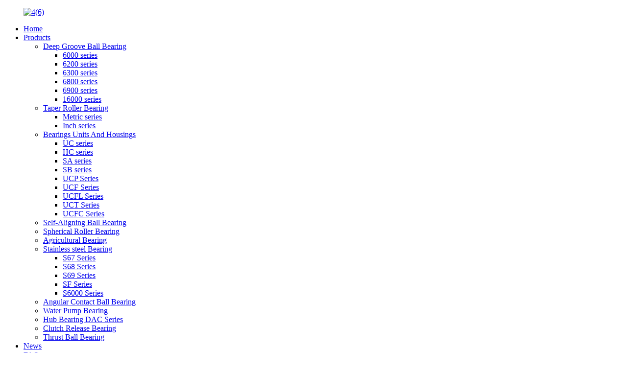

--- FILE ---
content_type: text/html
request_url: https://www.lggbchina.com/6300-series/
body_size: 9337
content:
<!DOCTYPE html>
<html dir="ltr" lang="en">
<head>
<meta charset="UTF-8"/>
<meta http-equiv="Content-Type" content="text/html; charset=UTF-8" />
<title>6300 Series Manufacturers | China 6300 Series Factory &amp; Suppliers</title>
<meta name="viewport" content="width=device-width,initial-scale=1,minimum-scale=1,maximum-scale=1,user-scalable=no">
<link rel="apple-touch-icon-precomposed" href="">
<meta name="format-detection" content="telephone=no">
<meta name="apple-mobile-web-app-capable" content="yes">
<meta name="apple-mobile-web-app-status-bar-style" content="black">
<link href="//cdn.globalso.com/lggbchina/style/global/style.css" rel="stylesheet" onload="this.onload=null;this.rel='stylesheet'">
<link href="//cdn.globalso.com/lggbchina/style/public/public.css" rel="stylesheet" onload="this.onload=null;this.rel='stylesheet'">

<link rel="shortcut icon" href="https://cdn.globalso.com/lggbchina/c0f85347.png" />
<link rel="canonical" href="https://www.lggbchina.com/6300-series/" />
<meta name="description" content="6300 Series Manufacturers, Factory, Suppliers From China, We have exported to more than 40 countries and regions, which have gained good reputation from our costumers all over the world. " />
</head>
<body>
  <div class="container">
    <!-- web_head start -->
    <header class="web_head index_web_head">
      <div class="head_layer">
        <div class="layout">
         <figure class="logo"> <a href="https://www.lggbchina.com/">			<img src="https://cdn.globalso.com/lggbchina/95e875a2.png" alt="4(6)">
				</a></figure>
          <nav class="nav_wrap">
            <ul class="head_nav">
             <li><a href="/">Home</a></li>
<li><a href="https://www.lggbchina.com/products/">Products</a>
<ul class="sub-menu">
	<li><a href="https://www.lggbchina.com/deep-groove-ball-bearing/">Deep Groove Ball Bearing</a>
	<ul class="sub-menu">
		<li><a href="https://www.lggbchina.com/deep-groove-ball-bearing-6000-series-product/">6000 series</a></li>
		<li><a href="https://www.lggbchina.com/deep-groove-ball-bearing-6200-series-product/">6200 series</a></li>
		<li><a href="https://www.lggbchina.com/deep-groove-ball-bearing-6300-series-product/">6300 series</a></li>
		<li><a href="https://www.lggbchina.com/deep-groove-ball-bearing-6800-series-product/">6800 series</a></li>
		<li><a href="https://www.lggbchina.com/deep-groove-ball-bearing-6900-series-product/">6900 series</a></li>
		<li><a href="https://www.lggbchina.com/deep-groove-ball-bearing-16000-series-product/">16000 series</a></li>
	</ul>
</li>
	<li><a href="https://www.lggbchina.com/taper-roller-bearing/">Taper Roller Bearing</a>
	<ul class="sub-menu">
		<li><a href="https://www.lggbchina.com/taper-roller-bearing-metric-series-product/">Metric series</a></li>
		<li><a href="https://www.lggbchina.com/taper-roller-bearing-inch-series-2-product/">Inch series</a></li>
	</ul>
</li>
	<li><a href="https://www.lggbchina.com/bearings-units-and-housings/">Bearings Units And Housings</a>
	<ul class="sub-menu">
		<li><a href="https://www.lggbchina.com/bearing-housings-uc-series1-product/">UC series</a></li>
		<li><a href="https://www.lggbchina.com/bearing-housings-hc-series-1-product/">HC series</a></li>
		<li><a href="https://www.lggbchina.com/bearing-housings-sa-series-1-product/">SA series</a></li>
		<li><a href="https://www.lggbchina.com/bearing-housings-sb-series-1-product/">SB series</a></li>
		<li><a href="https://www.lggbchina.com/bearings-units-and-housings-ucp-series-product/">UCP Series</a></li>
		<li><a href="https://www.lggbchina.com/bearings-units-and-housings-ucf-series-product/">UCF Series</a></li>
		<li><a href="https://www.lggbchina.com/bearings-units-and-housings-ucfl-series-product/">UCFL Series</a></li>
		<li><a href="https://www.lggbchina.com/bearings-units-and-housings-uct-series-product/">UCT Series</a></li>
		<li><a href="https://www.lggbchina.com/bearings-units-and-housings-ucfc-series-product/">UCFC Series</a></li>
	</ul>
</li>
	<li><a href="https://www.lggbchina.com/self-aligning-ball-bearing-product/">Self-Aligning Ball Bearing</a></li>
	<li><a href="https://www.lggbchina.com/spherical-roller-bearing-product/">Spherical Roller Bearing</a></li>
	<li><a href="https://www.lggbchina.com/agricultural-bearing-product/">Agricultural Bearing</a></li>
	<li><a href="https://www.lggbchina.com/stainless-steel-bearing/">Stainless steel Bearing</a>
	<ul class="sub-menu">
		<li><a href="https://www.lggbchina.com/s67-series/">S67 Series</a></li>
		<li><a href="https://www.lggbchina.com/s68-series/">S68 Series</a></li>
		<li><a href="https://www.lggbchina.com/s69-series/">S69 Series</a></li>
		<li><a href="https://www.lggbchina.com/sf-series/">SF Series</a></li>
		<li><a href="https://www.lggbchina.com/s6000-series/">S6000 Series</a></li>
	</ul>
</li>
	<li><a href="https://www.lggbchina.com/angular-contact-ball-bearing-product/">Angular Contact Ball Bearing</a></li>
	<li><a href="https://www.lggbchina.com/water-pump-bearing-product/">Water Pump Bearing</a></li>
	<li><a href="https://www.lggbchina.com/hub-bearing-dac-series-product/">Hub Bearing DAC Series</a></li>
	<li><a href="https://www.lggbchina.com/clutch-release-bearing-product/">Clutch Release Bearing</a></li>
	<li><a href="https://www.lggbchina.com/thrust-ball-bearing-product/">Thrust Ball Bearing</a></li>
</ul>
</li>
<li><a href="https://www.lggbchina.com/news/">News</a></li>
<li><a href="https://www.lggbchina.com/faqs/">FAQs</a></li>
<li><a href="https://www.lggbchina.com/about-us/">About Us</a></li>
<li><a href="https://www.lggbchina.com/contact-us/">Contact Us</a></li>
            </ul>
          </nav> 
          <div class="head_right">
            <div class="head-search">
              <form action="/search.php" method="get">
                <input class="search-ipt" name="s" placeholder="" />
				<input type="hidden" name="cat" value="490"/>
                <button class="search-btn" type="button"></button>
                <span id="btn-search"></span>
              </form>
            </div>
            <span id="btn-search" class="btn--search"></span>
             <div class="change-language ensemble">
  <div class="change-language-info">
    <div class="change-language-title medium-title">
       <div class="language-flag language-flag-en"><a href="https://www.lggbchina.com/"><b class="country-flag"></b><span>English</span> </a></div>
       <b class="language-icon"></b> 
    </div>
	<div class="change-language-cont sub-content">
        <div class="empty"></div>
    </div>
  </div>
</div>
<!--theme260--> 
          </div>
        </div>
      </div>
    </header>
    <!--// web_head end --> 
 <!-- sys_sub_head -->
    <section class="sys_sub_head">
      <!-- swiper -->
      <div class="head_bn_slider">
        <div class="swiper-container">
          <ul class="head_bn_items swiper-wrapper">
           			<img src="https://cdn.globalso.com/lggbchina/a2e95b19.jpg" alt="dyp">
			          </ul>
        </div>
        <div class="swiper-control">
            <div class="swiper-pagination"></div>
        </div>
      </div>
      <div class="path_bar">
        <div class="layout">
          <ul>
         <li> <a itemprop="breadcrumb" href="https://www.lggbchina.com/">Home</a></li><li> <a itemprop="breadcrumb" href="https://www.lggbchina.com/products/" title="Products">Products</a> </li><li> <a itemprop="breadcrumb" href="https://www.lggbchina.com/deep-groove-ball-bearing/" title="Deep Groove Ball Bearing">Deep Groove Ball Bearing</a> </li><li> <a href="#">6300 Series</a></li>
          </ul>
        </div>
      </div>
    </section>

  
<section class="web_main page_main">
  <div class="layout">
    <aside class="aside">
  <section class="aside-wrap">
    <section class="side-widget">
    <div class="side-tit-bar">
        <h2 class="side-tit">Categories</h2>
    </div>
    <ul class="side-cate">
      <li><a href="https://www.lggbchina.com/deep-groove-ball-bearing/">Deep Groove Ball Bearing</a>
<ul class="sub-menu">
	<li><a href="https://www.lggbchina.com/deep-groove-ball-bearing-6000-series-product/">6000 series</a></li>
	<li><a href="https://www.lggbchina.com/deep-groove-ball-bearing-6200-series-product/">6200 series</a></li>
	<li><a href="https://www.lggbchina.com/deep-groove-ball-bearing-6300-series-product/">6300 series</a></li>
	<li><a href="https://www.lggbchina.com/deep-groove-ball-bearing-6800-series-product/">6800 series</a></li>
	<li><a href="https://www.lggbchina.com/deep-groove-ball-bearing-6900-series-product/">6900 series</a></li>
	<li><a href="https://www.lggbchina.com/deep-groove-ball-bearing-16000-series-product/">16000 series</a></li>
</ul>
</li>
<li><a href="https://www.lggbchina.com/taper-roller-bearing/">Taper Roller Bearing</a>
<ul class="sub-menu">
	<li><a href="https://www.lggbchina.com/taper-roller-bearing-metric-series-product/">Metric series</a></li>
	<li><a href="https://www.lggbchina.com/taper-roller-bearing-inch-series-2-product/">Inch series</a></li>
</ul>
</li>
<li><a href="https://www.lggbchina.com/bearings-units-and-housings/">Bearings Units And Housings</a>
<ul class="sub-menu">
	<li><a href="https://www.lggbchina.com/bearing-housings-uc-series1-product/">UC series</a></li>
	<li><a href="https://www.lggbchina.com/bearing-housings-hc-series-1-product/">HC series</a></li>
	<li><a href="https://www.lggbchina.com/bearing-housings-sa-series-1-product/">SA series</a></li>
	<li><a href="https://www.lggbchina.com/bearing-housings-sb-series-1-product/">SB series</a></li>
	<li><a href="https://www.lggbchina.com/bearings-units-and-housings-ucp-series-product/">UCP Series</a></li>
	<li><a href="https://www.lggbchina.com/bearings-units-and-housings-ucf-series-product/">UCF Series</a></li>
	<li><a href="https://www.lggbchina.com/bearings-units-and-housings-ucfc-series-product/">UCFC Series</a></li>
	<li><a href="https://www.lggbchina.com/bearings-units-and-housings-uct-series-product/">UCT Series</a></li>
	<li><a href="https://www.lggbchina.com/bearings-units-and-housings-ucfl-series-product/">UCFL Series</a></li>
</ul>
</li>
<li><a href="https://www.lggbchina.com/self-aligning-ball-bearing-product/">Self-Aligning Ball Bearing</a></li>
<li><a href="https://www.lggbchina.com/spherical-roller-bearing-product/">Spherical Roller Bearing</a></li>
<li><a href="https://www.lggbchina.com/agricultural-bearing-product/">Agricultural Bearing</a></li>
<li><a href="https://www.lggbchina.com/stainless-steel-bearing/">Stainless steel Bearing</a>
<ul class="sub-menu">
	<li><a href="https://www.lggbchina.com/s67-series/">S67 Series</a></li>
	<li><a href="https://www.lggbchina.com/s68-series/">S68 Series</a></li>
	<li><a href="https://www.lggbchina.com/s69-series/">S69 Series</a></li>
	<li><a href="https://www.lggbchina.com/sf-series/">SF Series</a></li>
	<li><a href="https://www.lggbchina.com/s6000-series/">S6000 Series</a></li>
</ul>
</li>
<li><a href="https://www.lggbchina.com/angular-contact-ball-bearing-product/">Angular Contact Ball Bearing</a></li>
<li><a href="https://www.lggbchina.com/water-pump-bearing-product/">Water Pump Bearing</a></li>
<li><a href="https://www.lggbchina.com/hub-bearing-dac-series-product/">Hub Bearing DAC Series</a></li>
<li><a href="https://www.lggbchina.com/clutch-release-bearing-product/">Clutch Release Bearing</a></li>
<li><a href="https://www.lggbchina.com/thrust-ball-bearing-product/">Thrust Ball Bearing</a></li>
    </ul>
  </section>
  		  <div class="side-widget">
                <div class="side-tit-bar">
                <h2 class="side-tit">Featured products</h2>
                </div>
                <div class="side-product-items">
                <span  class="btn-prev"></span>
         			<div class="items_content">
                     <ul class="gm-sep">
<li class="side_product_item"><figure>
                             <a  class="item-img" href="https://www.lggbchina.com/stainless-steel-bearing-product/"><img src="https://cdn.globalso.com/lggbchina/6903-300x286.jpg" alt="Stainless steel Bearing"></a>
                              <figcaption><a href="https://www.lggbchina.com/stainless-steel-bearing-product/">Stainless steel Bearing</a></figcaption>
                          </figure>
                          </li>
                       
<li class="side_product_item"><figure>
                             <a  class="item-img" href="https://www.lggbchina.com/deep-groove-ball-bearing-6000-series-product/"><img src="https://cdn.globalso.com/lggbchina/bf91dbd8-300x300.jpg" alt="Deep groove ball bearing 6000 series"></a>
                              <figcaption><a href="https://www.lggbchina.com/deep-groove-ball-bearing-6000-series-product/">Deep groove ball bearing 6000 series</a></figcaption>
                          </figure>
                          </li>
                       
<li class="side_product_item"><figure>
                             <a  class="item-img" href="https://www.lggbchina.com/deep-groove-ball-bearing-6200-series-product/"><img src="https://cdn.globalso.com/lggbchina/2c936fcf1-300x300.jpg" alt="Deep groove ball bearing 6200 series"></a>
                              <figcaption><a href="https://www.lggbchina.com/deep-groove-ball-bearing-6200-series-product/">Deep groove ball bearing 6200 series</a></figcaption>
                          </figure>
                          </li>
                       
<li class="side_product_item"><figure>
                             <a  class="item-img" href="https://www.lggbchina.com/deep-groove-ball-bearing-6300-series-product/"><img src="https://cdn.globalso.com/lggbchina/4ec4b630-300x300.jpg" alt="Deep groove ball bearing 6300 series"></a>
                              <figcaption><a href="https://www.lggbchina.com/deep-groove-ball-bearing-6300-series-product/">Deep groove ball bearing 6300 series</a></figcaption>
                          </figure>
                          </li>
                       
<li class="side_product_item"><figure>
                             <a  class="item-img" href="https://www.lggbchina.com/deep-groove-ball-bearing-16000-series-product/"><img src="https://cdn.globalso.com/lggbchina/6fe297f1-300x300.jpg" alt="Deep groove ball bearing 16000 series"></a>
                              <figcaption><a href="https://www.lggbchina.com/deep-groove-ball-bearing-16000-series-product/">Deep groove ball bearing 16000 series</a></figcaption>
                          </figure>
                          </li>
                       
<li class="side_product_item"><figure>
                             <a  class="item-img" href="https://www.lggbchina.com/taper-roller-bearing-metric-series-product/"><img src="https://cdn.globalso.com/lggbchina/f68e67c1-300x300.jpg" alt="Taper Roller Bearing Metric series"></a>
                              <figcaption><a href="https://www.lggbchina.com/taper-roller-bearing-metric-series-product/">Taper Roller Bearing Metric series</a></figcaption>
                          </figure>
                          </li>
                       
<li class="side_product_item"><figure>
                             <a  class="item-img" href="https://www.lggbchina.com/taper-roller-bearing-inch-series-2-product/"><img src="https://cdn.globalso.com/lggbchina/e0c0a0ec-300x300.jpg" alt="Taper Roller Bearing Inch series"></a>
                              <figcaption><a href="https://www.lggbchina.com/taper-roller-bearing-inch-series-2-product/">Taper Roller Bearing Inch series</a></figcaption>
                          </figure>
                          </li>
                       
<li class="side_product_item"><figure>
                             <a  class="item-img" href="https://www.lggbchina.com/bearing-housings-uc-series1-product/"><img src="https://cdn.globalso.com/lggbchina/7b4fa220-300x300.jpg" alt="Bearing Housings UC series"></a>
                              <figcaption><a href="https://www.lggbchina.com/bearing-housings-uc-series1-product/">Bearing Housings UC series</a></figcaption>
                          </figure>
                          </li>
                       
<li class="side_product_item"><figure>
                             <a  class="item-img" href="https://www.lggbchina.com/bearing-housings-sa-series-1-product/"><img src="https://cdn.globalso.com/lggbchina/bb8b736a-300x300.jpg" alt="Bearing Housings SA series"></a>
                              <figcaption><a href="https://www.lggbchina.com/bearing-housings-sa-series-1-product/">Bearing Housings SA series</a></figcaption>
                          </figure>
                          </li>
                       
                  
                    </ul>
                 </div>
                <span  class="btn-next"></span>
                </div>
            </div>
   
      </section>
</aside>    <section class="main">
      <div class="items_list">
        <ul>
          				 <li class="product_item">
                        <figure> <span class="item_img"> <img src="https://cdn.globalso.com/lggbchina/4ec4b630-300x300.jpg" alt="Deep groove ball bearing 6300 series">
			<a href="https://www.lggbchina.com/deep-groove-ball-bearing-6300-series-product/" title="Deep groove ball bearing 6300 series"></a></span>
                            <figcaption>
                                <h3 class="item_title"><a href="https://www.lggbchina.com/deep-groove-ball-bearing-6300-series-product/">Deep groove ball bearing 6300 series</a></h3>
                            </figcaption>
                        </figure>
                    </li>
				
                  </ul>
        <div class="page_bar">
        <div class="pages"></div>
      </div>
      </div>
      
    </section>
  </div>
</section>

   <!-- web_footer start -->
    <footer class="web_footer">
      <section class="foot_service">
        <div class="layout">
          <section class="company_subscribe">
            <h2 class="subscribe_title">For inquiries about our products or pricelist, please leave your email to us and we will be in touch within 24 hours.</h2>
            <div class="learn_more">
              <a class="button" href="javascript:">INQUIRY NOW</a>
            </div>
          </section>
          <address class="foot_contact_list">
            <!--
            icons:
             ============================
             contact_ico_local
             contact_ico_phone
             contact_ico_email
             contact_ico_fax
             contact_ico_skype
             contact_ico_time  -->
            <ul>
              <li class="contact_item">
                <i class="contact_ico contact_ico_local"></i>
				                <div class="contact_txt">
                  <span class="item_label">Address:</span><span class="item_val">Room 1115, Block A, Hengyuan Plaza, No. 1988, North Third Ring East Road, Cixi City Zhejiang, China</span>
                </div>
				              </li>
			  
              <li class="contact_item">
                <i class="contact_ico contact_ico_phone"></i>
				                <div class="contact_txt">
                  <a class="tel_link" href="tel:+86-574-63081309"><span class="item_label">Phone:</span><span class="item_val">+86-574-63081309</span></a>
                </div>
								                <div class="contact_txt">
                  <a class="tel_link" href="tel:86-13858334902"><span class="item_label">Mobile Phone:</span><span class="item_val">86-13858334902</span></a>
                </div>
				              </li>
              <li class="contact_item">
                <i class="contact_ico contact_ico_email"></i>
				                <div class="contact_txt">
                  <a href="mailto:loger@lggbbearing.com" class="add_email12"><span class="item_label">E-mail </span><span class="item_val">loger@lggbbearing.com</span></a>
                </div>
				 
              </li>
            </ul>
          </address>
          <div class="mobile-contact">
          <figure class="foot_logo"> <a href="https://www.lggbchina.com/">			<img src="https://cdn.globalso.com/lggbchina/95e875a2.png" alt="4(6)">
				</a></figure>
          </div>
          
          <ul class="foot_sns">
                      </ul>
        </div>
      </section>
      <section class="foot_bar">
        <div class="layout">
          <div class="copyright">                        © Copyright - 2010-2022 : All Rights Reserved.                 <script type="text/javascript" src="//www.globalso.site/livechat.js"></script>        <br><a href="/featured/">Hot Products</a> - <a href="/sitemap.xml">Sitemap</a> - <a href="https://www.lggbchina.com/">AMP Mobile</a>
<br><a href='https://www.lggbchina.com/glindrical-roller-bearings-factory/' title='Glindrical Roller Bearings Factory'>Glindrical Roller Bearings Factory</a>, 
<a href='https://www.lggbchina.com/stainless-bearings-factory/' title='Stainless Bearings Factory'>Stainless Bearings Factory</a>, 
<a href='https://www.lggbchina.com/ball-bearing-factory/' title='Ball Bearing Factory'>Ball Bearing Factory</a>, 
<a href='https://www.lggbchina.com/automobile-bearings-factory/' title='Automobile Bearings Factory'>Automobile Bearings Factory</a>, 
<a href='https://www.lggbchina.com/angular-contact-ball-bearing-factory/' title='Angular Contact Ball Bearing Factory'>Angular Contact Ball Bearing Factory</a>, 
<a href='https://www.lggbchina.com/tapered-roller-bearings-factory/' title='Tapered Roller Bearings Factory'>Tapered Roller Bearings Factory</a>,         </div>
        </div>
      </section>
    </footer>
    <!--// web_footer end -->

   </div>
   <!--// container end -->
<aside class="scrollsidebar" id="scrollsidebar">
  <div class="side_content">
    <div class="side_list">
      <header class="hd"><img src="//cdn.globalso.com/title_pic.png" alt="Online Inuiry"/></header>
      <div class="cont">
        <li><a class="email" href="javascript:" onclick="showMsgPop();">Send Email</a></li>
                                      </div>
                  <div class="side_title"><a  class="close_btn"><span>x</span></a></div>
    </div>
  </div>
  <div class="show_btn"></div>
</aside>
<div class="inquiry-pop-bd">
  <div class="inquiry-pop"> <i class="ico-close-pop" onClick="hideMsgPop();"></i> 
   <script type="text/javascript" src="//www.globalso.site/form.js"></script>
  </div>
</div>
</div>
<script type="text/javascript" src="//cdn.globalso.com/lggbchina/style/global/js/jquery.min.js"></script> 
<script type="text/javascript" src="//cdn.globalso.com/lggbchina/style/global/js/common.js"></script>
<script type="text/javascript" src="//cdn.globalso.com/lggbchina/style/public/public.js"></script> 
<!--[if lt IE 9]>
<script src="//cdn.globalso.com/lggbchina/style/global/js/html5.js"></script>
<![endif]-->
<ul class="prisna-wp-translate-seo" id="prisna-translator-seo"><li class="language-flag language-flag-en"><a href="https://www.lggbchina.com/6300-series/" title="English" target="_blank"><b class="country-flag"></b><span>English</span></a></li><li class="language-flag language-flag-fr"><a href="http://fr.lggbchina.com/6300-series/" title="French" target="_blank"><b class="country-flag"></b><span>French</span></a></li><li class="language-flag language-flag-de"><a href="http://de.lggbchina.com/6300-series/" title="German" target="_blank"><b class="country-flag"></b><span>German</span></a></li><li class="language-flag language-flag-pt"><a href="http://pt.lggbchina.com/6300-series/" title="Portuguese" target="_blank"><b class="country-flag"></b><span>Portuguese</span></a></li><li class="language-flag language-flag-es"><a href="http://es.lggbchina.com/6300-series/" title="Spanish" target="_blank"><b class="country-flag"></b><span>Spanish</span></a></li><li class="language-flag language-flag-ru"><a href="http://ru.lggbchina.com/6300-series/" title="Russian" target="_blank"><b class="country-flag"></b><span>Russian</span></a></li><li class="language-flag language-flag-ja"><a href="http://ja.lggbchina.com/6300-series/" title="Japanese" target="_blank"><b class="country-flag"></b><span>Japanese</span></a></li><li class="language-flag language-flag-ko"><a href="http://ko.lggbchina.com/6300-series/" title="Korean" target="_blank"><b class="country-flag"></b><span>Korean</span></a></li><li class="language-flag language-flag-ar"><a href="http://ar.lggbchina.com/6300-series/" title="Arabic" target="_blank"><b class="country-flag"></b><span>Arabic</span></a></li><li class="language-flag language-flag-ga"><a href="http://ga.lggbchina.com/6300-series/" title="Irish" target="_blank"><b class="country-flag"></b><span>Irish</span></a></li><li class="language-flag language-flag-el"><a href="http://el.lggbchina.com/6300-series/" title="Greek" target="_blank"><b class="country-flag"></b><span>Greek</span></a></li><li class="language-flag language-flag-tr"><a href="http://tr.lggbchina.com/6300-series/" title="Turkish" target="_blank"><b class="country-flag"></b><span>Turkish</span></a></li><li class="language-flag language-flag-it"><a href="http://it.lggbchina.com/6300-series/" title="Italian" target="_blank"><b class="country-flag"></b><span>Italian</span></a></li><li class="language-flag language-flag-da"><a href="http://da.lggbchina.com/6300-series/" title="Danish" target="_blank"><b class="country-flag"></b><span>Danish</span></a></li><li class="language-flag language-flag-ro"><a href="http://ro.lggbchina.com/6300-series/" title="Romanian" target="_blank"><b class="country-flag"></b><span>Romanian</span></a></li><li class="language-flag language-flag-id"><a href="http://id.lggbchina.com/6300-series/" title="Indonesian" target="_blank"><b class="country-flag"></b><span>Indonesian</span></a></li><li class="language-flag language-flag-cs"><a href="http://cs.lggbchina.com/6300-series/" title="Czech" target="_blank"><b class="country-flag"></b><span>Czech</span></a></li><li class="language-flag language-flag-af"><a href="http://af.lggbchina.com/6300-series/" title="Afrikaans" target="_blank"><b class="country-flag"></b><span>Afrikaans</span></a></li><li class="language-flag language-flag-sv"><a href="http://sv.lggbchina.com/6300-series/" title="Swedish" target="_blank"><b class="country-flag"></b><span>Swedish</span></a></li><li class="language-flag language-flag-pl"><a href="http://pl.lggbchina.com/6300-series/" title="Polish" target="_blank"><b class="country-flag"></b><span>Polish</span></a></li><li class="language-flag language-flag-eu"><a href="http://eu.lggbchina.com/6300-series/" title="Basque" target="_blank"><b class="country-flag"></b><span>Basque</span></a></li><li class="language-flag language-flag-ca"><a href="http://ca.lggbchina.com/6300-series/" title="Catalan" target="_blank"><b class="country-flag"></b><span>Catalan</span></a></li><li class="language-flag language-flag-eo"><a href="http://eo.lggbchina.com/6300-series/" title="Esperanto" target="_blank"><b class="country-flag"></b><span>Esperanto</span></a></li><li class="language-flag language-flag-hi"><a href="http://hi.lggbchina.com/6300-series/" title="Hindi" target="_blank"><b class="country-flag"></b><span>Hindi</span></a></li><li class="language-flag language-flag-lo"><a href="http://lo.lggbchina.com/6300-series/" title="Lao" target="_blank"><b class="country-flag"></b><span>Lao</span></a></li><li class="language-flag language-flag-sq"><a href="http://sq.lggbchina.com/6300-series/" title="Albanian" target="_blank"><b class="country-flag"></b><span>Albanian</span></a></li><li class="language-flag language-flag-am"><a href="http://am.lggbchina.com/6300-series/" title="Amharic" target="_blank"><b class="country-flag"></b><span>Amharic</span></a></li><li class="language-flag language-flag-hy"><a href="http://hy.lggbchina.com/6300-series/" title="Armenian" target="_blank"><b class="country-flag"></b><span>Armenian</span></a></li><li class="language-flag language-flag-az"><a href="http://az.lggbchina.com/6300-series/" title="Azerbaijani" target="_blank"><b class="country-flag"></b><span>Azerbaijani</span></a></li><li class="language-flag language-flag-be"><a href="http://be.lggbchina.com/6300-series/" title="Belarusian" target="_blank"><b class="country-flag"></b><span>Belarusian</span></a></li><li class="language-flag language-flag-bn"><a href="http://bn.lggbchina.com/6300-series/" title="Bengali" target="_blank"><b class="country-flag"></b><span>Bengali</span></a></li><li class="language-flag language-flag-bs"><a href="http://bs.lggbchina.com/6300-series/" title="Bosnian" target="_blank"><b class="country-flag"></b><span>Bosnian</span></a></li><li class="language-flag language-flag-bg"><a href="http://bg.lggbchina.com/6300-series/" title="Bulgarian" target="_blank"><b class="country-flag"></b><span>Bulgarian</span></a></li><li class="language-flag language-flag-ceb"><a href="http://ceb.lggbchina.com/6300-series/" title="Cebuano" target="_blank"><b class="country-flag"></b><span>Cebuano</span></a></li><li class="language-flag language-flag-ny"><a href="http://ny.lggbchina.com/6300-series/" title="Chichewa" target="_blank"><b class="country-flag"></b><span>Chichewa</span></a></li><li class="language-flag language-flag-co"><a href="http://co.lggbchina.com/6300-series/" title="Corsican" target="_blank"><b class="country-flag"></b><span>Corsican</span></a></li><li class="language-flag language-flag-hr"><a href="http://hr.lggbchina.com/6300-series/" title="Croatian" target="_blank"><b class="country-flag"></b><span>Croatian</span></a></li><li class="language-flag language-flag-nl"><a href="http://nl.lggbchina.com/6300-series/" title="Dutch" target="_blank"><b class="country-flag"></b><span>Dutch</span></a></li><li class="language-flag language-flag-et"><a href="http://et.lggbchina.com/6300-series/" title="Estonian" target="_blank"><b class="country-flag"></b><span>Estonian</span></a></li><li class="language-flag language-flag-tl"><a href="http://tl.lggbchina.com/6300-series/" title="Filipino" target="_blank"><b class="country-flag"></b><span>Filipino</span></a></li><li class="language-flag language-flag-fi"><a href="http://fi.lggbchina.com/6300-series/" title="Finnish" target="_blank"><b class="country-flag"></b><span>Finnish</span></a></li><li class="language-flag language-flag-fy"><a href="http://fy.lggbchina.com/6300-series/" title="Frisian" target="_blank"><b class="country-flag"></b><span>Frisian</span></a></li><li class="language-flag language-flag-gl"><a href="http://gl.lggbchina.com/6300-series/" title="Galician" target="_blank"><b class="country-flag"></b><span>Galician</span></a></li><li class="language-flag language-flag-ka"><a href="http://ka.lggbchina.com/6300-series/" title="Georgian" target="_blank"><b class="country-flag"></b><span>Georgian</span></a></li><li class="language-flag language-flag-gu"><a href="http://gu.lggbchina.com/6300-series/" title="Gujarati" target="_blank"><b class="country-flag"></b><span>Gujarati</span></a></li><li class="language-flag language-flag-ht"><a href="http://ht.lggbchina.com/6300-series/" title="Haitian" target="_blank"><b class="country-flag"></b><span>Haitian</span></a></li><li class="language-flag language-flag-ha"><a href="http://ha.lggbchina.com/6300-series/" title="Hausa" target="_blank"><b class="country-flag"></b><span>Hausa</span></a></li><li class="language-flag language-flag-haw"><a href="http://haw.lggbchina.com/6300-series/" title="Hawaiian" target="_blank"><b class="country-flag"></b><span>Hawaiian</span></a></li><li class="language-flag language-flag-iw"><a href="http://iw.lggbchina.com/6300-series/" title="Hebrew" target="_blank"><b class="country-flag"></b><span>Hebrew</span></a></li><li class="language-flag language-flag-hmn"><a href="http://hmn.lggbchina.com/6300-series/" title="Hmong" target="_blank"><b class="country-flag"></b><span>Hmong</span></a></li><li class="language-flag language-flag-hu"><a href="http://hu.lggbchina.com/6300-series/" title="Hungarian" target="_blank"><b class="country-flag"></b><span>Hungarian</span></a></li><li class="language-flag language-flag-is"><a href="http://is.lggbchina.com/6300-series/" title="Icelandic" target="_blank"><b class="country-flag"></b><span>Icelandic</span></a></li><li class="language-flag language-flag-ig"><a href="http://ig.lggbchina.com/6300-series/" title="Igbo" target="_blank"><b class="country-flag"></b><span>Igbo</span></a></li><li class="language-flag language-flag-jw"><a href="http://jw.lggbchina.com/6300-series/" title="Javanese" target="_blank"><b class="country-flag"></b><span>Javanese</span></a></li><li class="language-flag language-flag-kn"><a href="http://kn.lggbchina.com/6300-series/" title="Kannada" target="_blank"><b class="country-flag"></b><span>Kannada</span></a></li><li class="language-flag language-flag-kk"><a href="http://kk.lggbchina.com/6300-series/" title="Kazakh" target="_blank"><b class="country-flag"></b><span>Kazakh</span></a></li><li class="language-flag language-flag-km"><a href="http://km.lggbchina.com/6300-series/" title="Khmer" target="_blank"><b class="country-flag"></b><span>Khmer</span></a></li><li class="language-flag language-flag-ku"><a href="http://ku.lggbchina.com/6300-series/" title="Kurdish" target="_blank"><b class="country-flag"></b><span>Kurdish</span></a></li><li class="language-flag language-flag-ky"><a href="http://ky.lggbchina.com/6300-series/" title="Kyrgyz" target="_blank"><b class="country-flag"></b><span>Kyrgyz</span></a></li><li class="language-flag language-flag-la"><a href="http://la.lggbchina.com/6300-series/" title="Latin" target="_blank"><b class="country-flag"></b><span>Latin</span></a></li><li class="language-flag language-flag-lv"><a href="http://lv.lggbchina.com/6300-series/" title="Latvian" target="_blank"><b class="country-flag"></b><span>Latvian</span></a></li><li class="language-flag language-flag-lt"><a href="http://lt.lggbchina.com/6300-series/" title="Lithuanian" target="_blank"><b class="country-flag"></b><span>Lithuanian</span></a></li><li class="language-flag language-flag-lb"><a href="http://lb.lggbchina.com/6300-series/" title="Luxembou.." target="_blank"><b class="country-flag"></b><span>Luxembou..</span></a></li><li class="language-flag language-flag-mk"><a href="http://mk.lggbchina.com/6300-series/" title="Macedonian" target="_blank"><b class="country-flag"></b><span>Macedonian</span></a></li><li class="language-flag language-flag-mg"><a href="http://mg.lggbchina.com/6300-series/" title="Malagasy" target="_blank"><b class="country-flag"></b><span>Malagasy</span></a></li><li class="language-flag language-flag-ms"><a href="http://ms.lggbchina.com/6300-series/" title="Malay" target="_blank"><b class="country-flag"></b><span>Malay</span></a></li><li class="language-flag language-flag-ml"><a href="http://ml.lggbchina.com/6300-series/" title="Malayalam" target="_blank"><b class="country-flag"></b><span>Malayalam</span></a></li><li class="language-flag language-flag-mt"><a href="http://mt.lggbchina.com/6300-series/" title="Maltese" target="_blank"><b class="country-flag"></b><span>Maltese</span></a></li><li class="language-flag language-flag-mi"><a href="http://mi.lggbchina.com/6300-series/" title="Maori" target="_blank"><b class="country-flag"></b><span>Maori</span></a></li><li class="language-flag language-flag-mr"><a href="http://mr.lggbchina.com/6300-series/" title="Marathi" target="_blank"><b class="country-flag"></b><span>Marathi</span></a></li><li class="language-flag language-flag-mn"><a href="http://mn.lggbchina.com/6300-series/" title="Mongolian" target="_blank"><b class="country-flag"></b><span>Mongolian</span></a></li><li class="language-flag language-flag-my"><a href="http://my.lggbchina.com/6300-series/" title="Burmese" target="_blank"><b class="country-flag"></b><span>Burmese</span></a></li><li class="language-flag language-flag-ne"><a href="http://ne.lggbchina.com/6300-series/" title="Nepali" target="_blank"><b class="country-flag"></b><span>Nepali</span></a></li><li class="language-flag language-flag-no"><a href="http://no.lggbchina.com/6300-series/" title="Norwegian" target="_blank"><b class="country-flag"></b><span>Norwegian</span></a></li><li class="language-flag language-flag-ps"><a href="http://ps.lggbchina.com/6300-series/" title="Pashto" target="_blank"><b class="country-flag"></b><span>Pashto</span></a></li><li class="language-flag language-flag-fa"><a href="http://fa.lggbchina.com/6300-series/" title="Persian" target="_blank"><b class="country-flag"></b><span>Persian</span></a></li><li class="language-flag language-flag-pa"><a href="http://pa.lggbchina.com/6300-series/" title="Punjabi" target="_blank"><b class="country-flag"></b><span>Punjabi</span></a></li><li class="language-flag language-flag-sr"><a href="http://sr.lggbchina.com/6300-series/" title="Serbian" target="_blank"><b class="country-flag"></b><span>Serbian</span></a></li><li class="language-flag language-flag-st"><a href="http://st.lggbchina.com/6300-series/" title="Sesotho" target="_blank"><b class="country-flag"></b><span>Sesotho</span></a></li><li class="language-flag language-flag-si"><a href="http://si.lggbchina.com/6300-series/" title="Sinhala" target="_blank"><b class="country-flag"></b><span>Sinhala</span></a></li><li class="language-flag language-flag-sk"><a href="http://sk.lggbchina.com/6300-series/" title="Slovak" target="_blank"><b class="country-flag"></b><span>Slovak</span></a></li><li class="language-flag language-flag-sl"><a href="http://sl.lggbchina.com/6300-series/" title="Slovenian" target="_blank"><b class="country-flag"></b><span>Slovenian</span></a></li><li class="language-flag language-flag-so"><a href="http://so.lggbchina.com/6300-series/" title="Somali" target="_blank"><b class="country-flag"></b><span>Somali</span></a></li><li class="language-flag language-flag-sm"><a href="http://sm.lggbchina.com/6300-series/" title="Samoan" target="_blank"><b class="country-flag"></b><span>Samoan</span></a></li><li class="language-flag language-flag-gd"><a href="http://gd.lggbchina.com/6300-series/" title="Scots Gaelic" target="_blank"><b class="country-flag"></b><span>Scots Gaelic</span></a></li><li class="language-flag language-flag-sn"><a href="http://sn.lggbchina.com/6300-series/" title="Shona" target="_blank"><b class="country-flag"></b><span>Shona</span></a></li><li class="language-flag language-flag-sd"><a href="http://sd.lggbchina.com/6300-series/" title="Sindhi" target="_blank"><b class="country-flag"></b><span>Sindhi</span></a></li><li class="language-flag language-flag-su"><a href="http://su.lggbchina.com/6300-series/" title="Sundanese" target="_blank"><b class="country-flag"></b><span>Sundanese</span></a></li><li class="language-flag language-flag-sw"><a href="http://sw.lggbchina.com/6300-series/" title="Swahili" target="_blank"><b class="country-flag"></b><span>Swahili</span></a></li><li class="language-flag language-flag-tg"><a href="http://tg.lggbchina.com/6300-series/" title="Tajik" target="_blank"><b class="country-flag"></b><span>Tajik</span></a></li><li class="language-flag language-flag-ta"><a href="http://ta.lggbchina.com/6300-series/" title="Tamil" target="_blank"><b class="country-flag"></b><span>Tamil</span></a></li><li class="language-flag language-flag-te"><a href="http://te.lggbchina.com/6300-series/" title="Telugu" target="_blank"><b class="country-flag"></b><span>Telugu</span></a></li><li class="language-flag language-flag-th"><a href="http://th.lggbchina.com/6300-series/" title="Thai" target="_blank"><b class="country-flag"></b><span>Thai</span></a></li><li class="language-flag language-flag-uk"><a href="http://uk.lggbchina.com/6300-series/" title="Ukrainian" target="_blank"><b class="country-flag"></b><span>Ukrainian</span></a></li><li class="language-flag language-flag-ur"><a href="http://ur.lggbchina.com/6300-series/" title="Urdu" target="_blank"><b class="country-flag"></b><span>Urdu</span></a></li><li class="language-flag language-flag-uz"><a href="http://uz.lggbchina.com/6300-series/" title="Uzbek" target="_blank"><b class="country-flag"></b><span>Uzbek</span></a></li><li class="language-flag language-flag-vi"><a href="http://vi.lggbchina.com/6300-series/" title="Vietnamese" target="_blank"><b class="country-flag"></b><span>Vietnamese</span></a></li><li class="language-flag language-flag-cy"><a href="http://cy.lggbchina.com/6300-series/" title="Welsh" target="_blank"><b class="country-flag"></b><span>Welsh</span></a></li><li class="language-flag language-flag-xh"><a href="http://xh.lggbchina.com/6300-series/" title="Xhosa" target="_blank"><b class="country-flag"></b><span>Xhosa</span></a></li><li class="language-flag language-flag-yi"><a href="http://yi.lggbchina.com/6300-series/" title="Yiddish" target="_blank"><b class="country-flag"></b><span>Yiddish</span></a></li><li class="language-flag language-flag-yo"><a href="http://yo.lggbchina.com/6300-series/" title="Yoruba" target="_blank"><b class="country-flag"></b><span>Yoruba</span></a></li><li class="language-flag language-flag-zu"><a href="http://zu.lggbchina.com/6300-series/" title="Zulu" target="_blank"><b class="country-flag"></b><span>Zulu</span></a></li><li class="language-flag language-flag-rw"><a href="http://rw.lggbchina.com/6300-series/" title="Kinyarwanda" target="_blank"><b class="country-flag"></b><span>Kinyarwanda</span></a></li><li class="language-flag language-flag-tt"><a href="http://tt.lggbchina.com/6300-series/" title="Tatar" target="_blank"><b class="country-flag"></b><span>Tatar</span></a></li><li class="language-flag language-flag-or"><a href="http://or.lggbchina.com/6300-series/" title="Oriya" target="_blank"><b class="country-flag"></b><span>Oriya</span></a></li><li class="language-flag language-flag-tk"><a href="http://tk.lggbchina.com/6300-series/" title="Turkmen" target="_blank"><b class="country-flag"></b><span>Turkmen</span></a></li><li class="language-flag language-flag-ug"><a href="http://ug.lggbchina.com/6300-series/" title="Uyghur" target="_blank"><b class="country-flag"></b><span>Uyghur</span></a></li></ul>

<script type="text/javascript" src="//cdn.goodao.net/style/js/translator-dropdown.js?ver=1.11"></script><script type="text/javascript">/*<![CDATA[*/var _prisna_translate=_prisna_translate||{languages:["en","fr","es","de","ru","ar","ko","ja","it","pt","ga","da","id","tr","sv","ro","pl","cs","eu","ca","eo","hi","el","ms","sr","sw","th","vi","cy","sk","lv","mt","hu","gl","gu","et","bn","sq","be","nl","tl","is","ht","lt","no","sl","ta","uk","yi","ur","te","fa","mk","kn","iw","fi","hr","bg","az","ka","af","st","si","so","su","tg","uz","yo","zu","pa","jw","kk","km","ceb","ny","lo","la","mg","ml","mi","mn","mr","my","ne","ig","hmn","ha","bs","hy","zh-TW","zh-CN","am","fy","co","ku","ps","lb","ky","sm","gd","sn","sd","xh","haw"],scrollBarLanguages:"15",flags:false,shortNames:true,targetSelector:"body,title",locationWidget:false,location:".transall",translateAttributes:true,translateTitleAttribute:true,translateAltAttribute:true,translatePlaceholderAttribute:true,translateMetaTags:"keywords,description,og:title,og:description,og:locale,og:url",localStorage:true,localStorageExpires:"1",backgroundColor:"transparent",fontColor:"transparent",nativeLanguagesNames:{"id":"Bahasa Indonesia","bs":"\u0431\u043e\u0441\u0430\u043d\u0441\u043a\u0438","my":"\u1019\u103c\u1014\u103a\u1019\u102c\u1018\u102c\u101e\u102c","kk":"\u049a\u0430\u0437\u0430\u049b","km":"\u1797\u17b6\u179f\u17b6\u1781\u17d2\u1798\u17c2\u179a","lo":"\u0e9e\u0eb2\u0eaa\u0eb2\u0ea5\u0eb2\u0ea7","mn":"\u041c\u043e\u043d\u0433\u043e\u043b \u0445\u044d\u043b","tg":"\u0422\u043e\u04b7\u0438\u043a\u04e3","ca":"Catal\u00e0","uz":"O\u02bbzbekcha","yo":"\u00c8d\u00e8 Yor\u00f9b\u00e1","si":"\u0dc3\u0dd2\u0d82\u0dc4\u0dbd","ne":"\u0928\u0947\u092a\u093e\u0932\u0940","pa":"\u0a2a\u0a70\u0a1c\u0a3e\u0a2c\u0a40","cs":"\u010ce\u0161tina","mr":"\u092e\u0930\u093e\u0920\u0940","ml":"\u0d2e\u0d32\u0d2f\u0d3e\u0d33\u0d02","hy":"\u0570\u0561\u0575\u0565\u0580\u0565\u0576","da":"Dansk","de":"Deutsch","es":"Espa\u00f1ol","fr":"Fran\u00e7ais","hr":"Hrvatski","it":"Italiano","lv":"Latvie\u0161u","lt":"Lietuvi\u0173","hu":"Magyar","nl":"Nederlands","no":"Norsk\u200e","pl":"Polski","pt":"Portugu\u00eas","ro":"Rom\u00e2n\u0103","sk":"Sloven\u010dina","sl":"Sloven\u0161\u010dina","fi":"Suomi","sv":"Svenska","tr":"T\u00fcrk\u00e7e","vi":"Ti\u1ebfng Vi\u1ec7t","el":"\u0395\u03bb\u03bb\u03b7\u03bd\u03b9\u03ba\u03ac","ru":"\u0420\u0443\u0441\u0441\u043a\u0438\u0439","sr":"\u0421\u0440\u043f\u0441\u043a\u0438","uk":"\u0423\u043a\u0440\u0430\u0457\u043d\u0441\u044c\u043a\u0430","bg":"\u0411\u044a\u043b\u0433\u0430\u0440\u0441\u043a\u0438","iw":"\u05e2\u05d1\u05e8\u05d9\u05ea","ar":"\u0627\u0644\u0639\u0631\u0628\u064a\u0629","fa":"\u0641\u0627\u0631\u0633\u06cc","hi":"\u0939\u093f\u0928\u094d\u0926\u0940","tl":"Tagalog","th":"\u0e20\u0e32\u0e29\u0e32\u0e44\u0e17\u0e22","mt":"Malti","sq":"Shqip","eu":"Euskara","bn":"\u09ac\u09be\u0982\u09b2\u09be","be":"\u0431\u0435\u043b\u0430\u0440\u0443\u0441\u043a\u0430\u044f \u043c\u043e\u0432\u0430","et":"Eesti Keel","gl":"Galego","ka":"\u10e5\u10d0\u10e0\u10d7\u10e3\u10da\u10d8","gu":"\u0a97\u0ac1\u0a9c\u0ab0\u0abe\u0aa4\u0ac0","ht":"Krey\u00f2l Ayisyen","is":"\u00cdslenska","ga":"Gaeilge","kn":"\u0c95\u0ca8\u0ccd\u0ca8\u0ca1","mk":"\u043c\u0430\u043a\u0435\u0434\u043e\u043d\u0441\u043a\u0438","ms":"Bahasa Melayu","sw":"Kiswahili","yi":"\u05f2\u05b4\u05d3\u05d9\u05e9","ta":"\u0ba4\u0bae\u0bbf\u0bb4\u0bcd","te":"\u0c24\u0c46\u0c32\u0c41\u0c17\u0c41","ur":"\u0627\u0631\u062f\u0648","cy":"Cymraeg","zh-CN":"\u4e2d\u6587\uff08\u7b80\u4f53\uff09\u200e","zh-TW":"\u4e2d\u6587\uff08\u7e41\u9ad4\uff09\u200e","ja":"\u65e5\u672c\u8a9e","ko":"\ud55c\uad6d\uc5b4","am":"\u12a0\u121b\u122d\u129b","haw":"\u014clelo Hawai\u02bbi","ky":"\u043a\u044b\u0440\u0433\u044b\u0437\u0447\u0430","lb":"L\u00ebtzebuergesch","ps":"\u067e\u069a\u062a\u0648\u200e","sd":"\u0633\u0646\u068c\u064a"},home:"\/",clsKey: "3bf380c55f2f34fb99c0c54863ff3e57"};/*]]>*/</script> <script>
function getCookie(name) {
    var arg = name + "=";
    var alen = arg.length;
    var clen = document.cookie.length;
    var i = 0;
    while (i < clen) {
        var j = i + alen;
        if (document.cookie.substring(i, j) == arg) return getCookieVal(j);
        i = document.cookie.indexOf(" ", i) + 1;
        if (i == 0) break;
    }
    return null;
}
function setCookie(name, value) {
    var expDate = new Date();
    var argv = setCookie.arguments;
    var argc = setCookie.arguments.length;
    var expires = (argc > 2) ? argv[2] : null;
    var path = (argc > 3) ? argv[3] : null;
    var domain = (argc > 4) ? argv[4] : null;
    var secure = (argc > 5) ? argv[5] : false;
    if (expires != null) {
        expDate.setTime(expDate.getTime() + expires);
    }
    document.cookie = name + "=" + escape(value) + ((expires == null) ? "": ("; expires=" + expDate.toUTCString())) + ((path == null) ? "": ("; path=" + path)) + ((domain == null) ? "": ("; domain=" + domain)) + ((secure == true) ? "; secure": "");
}
function getCookieVal(offset) {
    var endstr = document.cookie.indexOf(";", offset);
    if (endstr == -1) endstr = document.cookie.length;
    return unescape(document.cookie.substring(offset, endstr));
}

var firstshow = 0;
var cfstatshowcookie = getCookie('easyiit_stats');
if (cfstatshowcookie != 1) {
    a = new Date();
    h = a.getHours();
    m = a.getMinutes();
    s = a.getSeconds();
    sparetime = 1000 * 60 * 60 * 24 * 1 - (h * 3600 + m * 60 + s) * 1000 - 1;
    setCookie('easyiit_stats', 1, sparetime, '/');
    firstshow = 1;
}
if (!navigator.cookieEnabled) {
    firstshow = 0;
}
var referrer = escape(document.referrer);
var currweb = escape(location.href);
var screenwidth = screen.width;
var screenheight = screen.height;
var screencolordepth = screen.colorDepth;
$(function($){
   $.post("https://www.lggbchina.com/statistic.php", { action:'stats_init', assort:0, referrer:referrer, currweb:currweb , firstshow:firstshow ,screenwidth:screenwidth, screenheight: screenheight, screencolordepth: screencolordepth, ranstr: Math.random()},function(data){}, "json");
			
});
</script>
</body>
</html><!-- Globalso Cache file was created in 0.52360010147095 seconds, on 16-12-25 21:47:00 -->